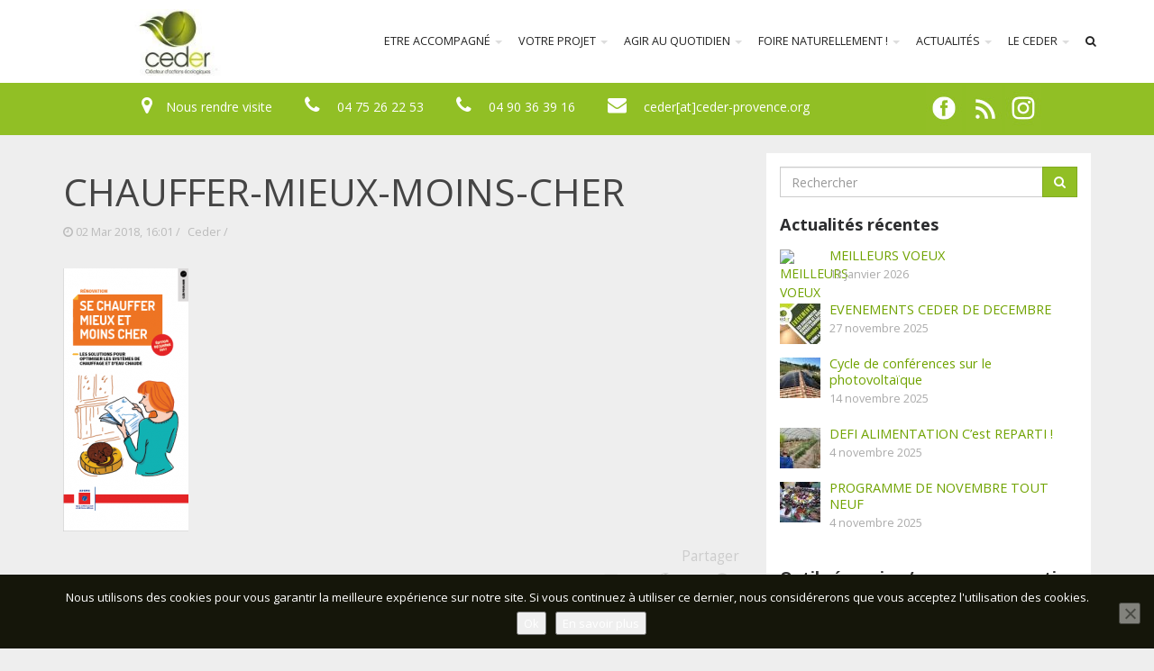

--- FILE ---
content_type: text/html; charset=UTF-8
request_url: https://www.ceder-provence.org/brrrr-vague-de-froid/chauffer-mieux-moins-cher/
body_size: 15627
content:
<!DOCTYPE html>
<html lang="fr-FR">
<head>
<meta charset="UTF-8">
<meta http-equiv="X-UA-Compatible" content="IE=edge">
<meta name="viewport" content="width=device-width, initial-scale=1">
<title>chauffer-mieux-moins-cher - CEDER</title>
<link rel="profile" href="http://gmpg.org/xfn/11">
<link rel="pingback" href="">
<meta name='robots' content='index, follow, max-image-preview:large, max-snippet:-1, max-video-preview:-1' />
<!-- This site is optimized with the Yoast SEO plugin v26.7 - https://yoast.com/wordpress/plugins/seo/ -->
<link rel="canonical" href="https://www.ceder-provence.org/brrrr-vague-de-froid/chauffer-mieux-moins-cher/" />
<meta property="og:locale" content="fr_FR" />
<meta property="og:type" content="article" />
<meta property="og:title" content="chauffer-mieux-moins-cher - CEDER" />
<meta property="og:url" content="https://www.ceder-provence.org/brrrr-vague-de-froid/chauffer-mieux-moins-cher/" />
<meta property="og:site_name" content="CEDER" />
<meta property="article:modified_time" content="2018-03-02T15:15:34+00:00" />
<meta property="og:image" content="https://www.ceder-provence.org/brrrr-vague-de-froid/chauffer-mieux-moins-cher" />
<meta property="og:image:width" content="139" />
<meta property="og:image:height" content="292" />
<meta property="og:image:type" content="image/png" />
<meta name="twitter:card" content="summary_large_image" />
<script type="application/ld+json" class="yoast-schema-graph">{"@context":"https://schema.org","@graph":[{"@type":"WebPage","@id":"https://www.ceder-provence.org/brrrr-vague-de-froid/chauffer-mieux-moins-cher/","url":"https://www.ceder-provence.org/brrrr-vague-de-froid/chauffer-mieux-moins-cher/","name":"chauffer-mieux-moins-cher - CEDER","isPartOf":{"@id":"https://www.ceder-provence.org/#website"},"primaryImageOfPage":{"@id":"https://www.ceder-provence.org/brrrr-vague-de-froid/chauffer-mieux-moins-cher/#primaryimage"},"image":{"@id":"https://www.ceder-provence.org/brrrr-vague-de-froid/chauffer-mieux-moins-cher/#primaryimage"},"thumbnailUrl":"https://www.ceder-provence.org/wp-content/uploads/2018/03/chauffer-mieux-moins-cher.png","datePublished":"2018-03-02T15:01:42+00:00","dateModified":"2018-03-02T15:15:34+00:00","breadcrumb":{"@id":"https://www.ceder-provence.org/brrrr-vague-de-froid/chauffer-mieux-moins-cher/#breadcrumb"},"inLanguage":"fr-FR","potentialAction":[{"@type":"ReadAction","target":["https://www.ceder-provence.org/brrrr-vague-de-froid/chauffer-mieux-moins-cher/"]}]},{"@type":"ImageObject","inLanguage":"fr-FR","@id":"https://www.ceder-provence.org/brrrr-vague-de-froid/chauffer-mieux-moins-cher/#primaryimage","url":"https://www.ceder-provence.org/wp-content/uploads/2018/03/chauffer-mieux-moins-cher.png","contentUrl":"https://www.ceder-provence.org/wp-content/uploads/2018/03/chauffer-mieux-moins-cher.png","width":139,"height":292},{"@type":"BreadcrumbList","@id":"https://www.ceder-provence.org/brrrr-vague-de-froid/chauffer-mieux-moins-cher/#breadcrumb","itemListElement":[{"@type":"ListItem","position":1,"name":"Accueil","item":"https://www.ceder-provence.org/"},{"@type":"ListItem","position":2,"name":"(Brrrr) Vague de froid !","item":"https://www.ceder-provence.org/brrrr-vague-de-froid/"},{"@type":"ListItem","position":3,"name":"chauffer-mieux-moins-cher"}]},{"@type":"WebSite","@id":"https://www.ceder-provence.org/#website","url":"https://www.ceder-provence.org/","name":"CEDER","description":"Créateur d&#039;actions écologiques","publisher":{"@id":"https://www.ceder-provence.org/#organization"},"potentialAction":[{"@type":"SearchAction","target":{"@type":"EntryPoint","urlTemplate":"https://www.ceder-provence.org/?s={search_term_string}"},"query-input":{"@type":"PropertyValueSpecification","valueRequired":true,"valueName":"search_term_string"}}],"inLanguage":"fr-FR"},{"@type":"Organization","@id":"https://www.ceder-provence.org/#organization","name":"CEDER","url":"https://www.ceder-provence.org/","logo":{"@type":"ImageObject","inLanguage":"fr-FR","@id":"https://www.ceder-provence.org/#/schema/logo/image/","url":"https://www.ceder-provence.org/wp-content/uploads/2021/09/cropped-cropped-logo_CEDER_long.jpg","contentUrl":"https://www.ceder-provence.org/wp-content/uploads/2021/09/cropped-cropped-logo_CEDER_long.jpg","width":293,"height":86,"caption":"CEDER"},"image":{"@id":"https://www.ceder-provence.org/#/schema/logo/image/"}}]}</script>
<!-- / Yoast SEO plugin. -->
<link rel='dns-prefetch' href='//www.ceder-provence.org' />
<link rel='dns-prefetch' href='//fonts.googleapis.com' />
<link rel="alternate" type="application/rss+xml" title="CEDER &raquo; Flux" href="https://www.ceder-provence.org/feed/" />
<link rel="alternate" type="application/rss+xml" title="CEDER &raquo; Flux des commentaires" href="https://www.ceder-provence.org/comments/feed/" />
<link rel="alternate" title="oEmbed (JSON)" type="application/json+oembed" href="https://www.ceder-provence.org/wp-json/oembed/1.0/embed?url=https%3A%2F%2Fwww.ceder-provence.org%2Fbrrrr-vague-de-froid%2Fchauffer-mieux-moins-cher%2F" />
<link rel="alternate" title="oEmbed (XML)" type="text/xml+oembed" href="https://www.ceder-provence.org/wp-json/oembed/1.0/embed?url=https%3A%2F%2Fwww.ceder-provence.org%2Fbrrrr-vague-de-froid%2Fchauffer-mieux-moins-cher%2F&#038;format=xml" />
<style id='wp-img-auto-sizes-contain-inline-css' type='text/css'>
img:is([sizes=auto i],[sizes^="auto," i]){contain-intrinsic-size:3000px 1500px}
/*# sourceURL=wp-img-auto-sizes-contain-inline-css */
</style>
<style id='wp-block-library-inline-css' type='text/css'>
:root{--wp-block-synced-color:#7a00df;--wp-block-synced-color--rgb:122,0,223;--wp-bound-block-color:var(--wp-block-synced-color);--wp-editor-canvas-background:#ddd;--wp-admin-theme-color:#007cba;--wp-admin-theme-color--rgb:0,124,186;--wp-admin-theme-color-darker-10:#006ba1;--wp-admin-theme-color-darker-10--rgb:0,107,160.5;--wp-admin-theme-color-darker-20:#005a87;--wp-admin-theme-color-darker-20--rgb:0,90,135;--wp-admin-border-width-focus:2px}@media (min-resolution:192dpi){:root{--wp-admin-border-width-focus:1.5px}}.wp-element-button{cursor:pointer}:root .has-very-light-gray-background-color{background-color:#eee}:root .has-very-dark-gray-background-color{background-color:#313131}:root .has-very-light-gray-color{color:#eee}:root .has-very-dark-gray-color{color:#313131}:root .has-vivid-green-cyan-to-vivid-cyan-blue-gradient-background{background:linear-gradient(135deg,#00d084,#0693e3)}:root .has-purple-crush-gradient-background{background:linear-gradient(135deg,#34e2e4,#4721fb 50%,#ab1dfe)}:root .has-hazy-dawn-gradient-background{background:linear-gradient(135deg,#faaca8,#dad0ec)}:root .has-subdued-olive-gradient-background{background:linear-gradient(135deg,#fafae1,#67a671)}:root .has-atomic-cream-gradient-background{background:linear-gradient(135deg,#fdd79a,#004a59)}:root .has-nightshade-gradient-background{background:linear-gradient(135deg,#330968,#31cdcf)}:root .has-midnight-gradient-background{background:linear-gradient(135deg,#020381,#2874fc)}:root{--wp--preset--font-size--normal:16px;--wp--preset--font-size--huge:42px}.has-regular-font-size{font-size:1em}.has-larger-font-size{font-size:2.625em}.has-normal-font-size{font-size:var(--wp--preset--font-size--normal)}.has-huge-font-size{font-size:var(--wp--preset--font-size--huge)}.has-text-align-center{text-align:center}.has-text-align-left{text-align:left}.has-text-align-right{text-align:right}.has-fit-text{white-space:nowrap!important}#end-resizable-editor-section{display:none}.aligncenter{clear:both}.items-justified-left{justify-content:flex-start}.items-justified-center{justify-content:center}.items-justified-right{justify-content:flex-end}.items-justified-space-between{justify-content:space-between}.screen-reader-text{border:0;clip-path:inset(50%);height:1px;margin:-1px;overflow:hidden;padding:0;position:absolute;width:1px;word-wrap:normal!important}.screen-reader-text:focus{background-color:#ddd;clip-path:none;color:#444;display:block;font-size:1em;height:auto;left:5px;line-height:normal;padding:15px 23px 14px;text-decoration:none;top:5px;width:auto;z-index:100000}html :where(.has-border-color){border-style:solid}html :where([style*=border-top-color]){border-top-style:solid}html :where([style*=border-right-color]){border-right-style:solid}html :where([style*=border-bottom-color]){border-bottom-style:solid}html :where([style*=border-left-color]){border-left-style:solid}html :where([style*=border-width]){border-style:solid}html :where([style*=border-top-width]){border-top-style:solid}html :where([style*=border-right-width]){border-right-style:solid}html :where([style*=border-bottom-width]){border-bottom-style:solid}html :where([style*=border-left-width]){border-left-style:solid}html :where(img[class*=wp-image-]){height:auto;max-width:100%}:where(figure){margin:0 0 1em}html :where(.is-position-sticky){--wp-admin--admin-bar--position-offset:var(--wp-admin--admin-bar--height,0px)}@media screen and (max-width:600px){html :where(.is-position-sticky){--wp-admin--admin-bar--position-offset:0px}}
/*# sourceURL=wp-block-library-inline-css */
</style><style id='global-styles-inline-css' type='text/css'>
:root{--wp--preset--aspect-ratio--square: 1;--wp--preset--aspect-ratio--4-3: 4/3;--wp--preset--aspect-ratio--3-4: 3/4;--wp--preset--aspect-ratio--3-2: 3/2;--wp--preset--aspect-ratio--2-3: 2/3;--wp--preset--aspect-ratio--16-9: 16/9;--wp--preset--aspect-ratio--9-16: 9/16;--wp--preset--color--black: #000000;--wp--preset--color--cyan-bluish-gray: #abb8c3;--wp--preset--color--white: #ffffff;--wp--preset--color--pale-pink: #f78da7;--wp--preset--color--vivid-red: #cf2e2e;--wp--preset--color--luminous-vivid-orange: #ff6900;--wp--preset--color--luminous-vivid-amber: #fcb900;--wp--preset--color--light-green-cyan: #7bdcb5;--wp--preset--color--vivid-green-cyan: #00d084;--wp--preset--color--pale-cyan-blue: #8ed1fc;--wp--preset--color--vivid-cyan-blue: #0693e3;--wp--preset--color--vivid-purple: #9b51e0;--wp--preset--gradient--vivid-cyan-blue-to-vivid-purple: linear-gradient(135deg,rgb(6,147,227) 0%,rgb(155,81,224) 100%);--wp--preset--gradient--light-green-cyan-to-vivid-green-cyan: linear-gradient(135deg,rgb(122,220,180) 0%,rgb(0,208,130) 100%);--wp--preset--gradient--luminous-vivid-amber-to-luminous-vivid-orange: linear-gradient(135deg,rgb(252,185,0) 0%,rgb(255,105,0) 100%);--wp--preset--gradient--luminous-vivid-orange-to-vivid-red: linear-gradient(135deg,rgb(255,105,0) 0%,rgb(207,46,46) 100%);--wp--preset--gradient--very-light-gray-to-cyan-bluish-gray: linear-gradient(135deg,rgb(238,238,238) 0%,rgb(169,184,195) 100%);--wp--preset--gradient--cool-to-warm-spectrum: linear-gradient(135deg,rgb(74,234,220) 0%,rgb(151,120,209) 20%,rgb(207,42,186) 40%,rgb(238,44,130) 60%,rgb(251,105,98) 80%,rgb(254,248,76) 100%);--wp--preset--gradient--blush-light-purple: linear-gradient(135deg,rgb(255,206,236) 0%,rgb(152,150,240) 100%);--wp--preset--gradient--blush-bordeaux: linear-gradient(135deg,rgb(254,205,165) 0%,rgb(254,45,45) 50%,rgb(107,0,62) 100%);--wp--preset--gradient--luminous-dusk: linear-gradient(135deg,rgb(255,203,112) 0%,rgb(199,81,192) 50%,rgb(65,88,208) 100%);--wp--preset--gradient--pale-ocean: linear-gradient(135deg,rgb(255,245,203) 0%,rgb(182,227,212) 50%,rgb(51,167,181) 100%);--wp--preset--gradient--electric-grass: linear-gradient(135deg,rgb(202,248,128) 0%,rgb(113,206,126) 100%);--wp--preset--gradient--midnight: linear-gradient(135deg,rgb(2,3,129) 0%,rgb(40,116,252) 100%);--wp--preset--font-size--small: 13px;--wp--preset--font-size--medium: 20px;--wp--preset--font-size--large: 36px;--wp--preset--font-size--x-large: 42px;--wp--preset--spacing--20: 0.44rem;--wp--preset--spacing--30: 0.67rem;--wp--preset--spacing--40: 1rem;--wp--preset--spacing--50: 1.5rem;--wp--preset--spacing--60: 2.25rem;--wp--preset--spacing--70: 3.38rem;--wp--preset--spacing--80: 5.06rem;--wp--preset--shadow--natural: 6px 6px 9px rgba(0, 0, 0, 0.2);--wp--preset--shadow--deep: 12px 12px 50px rgba(0, 0, 0, 0.4);--wp--preset--shadow--sharp: 6px 6px 0px rgba(0, 0, 0, 0.2);--wp--preset--shadow--outlined: 6px 6px 0px -3px rgb(255, 255, 255), 6px 6px rgb(0, 0, 0);--wp--preset--shadow--crisp: 6px 6px 0px rgb(0, 0, 0);}:where(.is-layout-flex){gap: 0.5em;}:where(.is-layout-grid){gap: 0.5em;}body .is-layout-flex{display: flex;}.is-layout-flex{flex-wrap: wrap;align-items: center;}.is-layout-flex > :is(*, div){margin: 0;}body .is-layout-grid{display: grid;}.is-layout-grid > :is(*, div){margin: 0;}:where(.wp-block-columns.is-layout-flex){gap: 2em;}:where(.wp-block-columns.is-layout-grid){gap: 2em;}:where(.wp-block-post-template.is-layout-flex){gap: 1.25em;}:where(.wp-block-post-template.is-layout-grid){gap: 1.25em;}.has-black-color{color: var(--wp--preset--color--black) !important;}.has-cyan-bluish-gray-color{color: var(--wp--preset--color--cyan-bluish-gray) !important;}.has-white-color{color: var(--wp--preset--color--white) !important;}.has-pale-pink-color{color: var(--wp--preset--color--pale-pink) !important;}.has-vivid-red-color{color: var(--wp--preset--color--vivid-red) !important;}.has-luminous-vivid-orange-color{color: var(--wp--preset--color--luminous-vivid-orange) !important;}.has-luminous-vivid-amber-color{color: var(--wp--preset--color--luminous-vivid-amber) !important;}.has-light-green-cyan-color{color: var(--wp--preset--color--light-green-cyan) !important;}.has-vivid-green-cyan-color{color: var(--wp--preset--color--vivid-green-cyan) !important;}.has-pale-cyan-blue-color{color: var(--wp--preset--color--pale-cyan-blue) !important;}.has-vivid-cyan-blue-color{color: var(--wp--preset--color--vivid-cyan-blue) !important;}.has-vivid-purple-color{color: var(--wp--preset--color--vivid-purple) !important;}.has-black-background-color{background-color: var(--wp--preset--color--black) !important;}.has-cyan-bluish-gray-background-color{background-color: var(--wp--preset--color--cyan-bluish-gray) !important;}.has-white-background-color{background-color: var(--wp--preset--color--white) !important;}.has-pale-pink-background-color{background-color: var(--wp--preset--color--pale-pink) !important;}.has-vivid-red-background-color{background-color: var(--wp--preset--color--vivid-red) !important;}.has-luminous-vivid-orange-background-color{background-color: var(--wp--preset--color--luminous-vivid-orange) !important;}.has-luminous-vivid-amber-background-color{background-color: var(--wp--preset--color--luminous-vivid-amber) !important;}.has-light-green-cyan-background-color{background-color: var(--wp--preset--color--light-green-cyan) !important;}.has-vivid-green-cyan-background-color{background-color: var(--wp--preset--color--vivid-green-cyan) !important;}.has-pale-cyan-blue-background-color{background-color: var(--wp--preset--color--pale-cyan-blue) !important;}.has-vivid-cyan-blue-background-color{background-color: var(--wp--preset--color--vivid-cyan-blue) !important;}.has-vivid-purple-background-color{background-color: var(--wp--preset--color--vivid-purple) !important;}.has-black-border-color{border-color: var(--wp--preset--color--black) !important;}.has-cyan-bluish-gray-border-color{border-color: var(--wp--preset--color--cyan-bluish-gray) !important;}.has-white-border-color{border-color: var(--wp--preset--color--white) !important;}.has-pale-pink-border-color{border-color: var(--wp--preset--color--pale-pink) !important;}.has-vivid-red-border-color{border-color: var(--wp--preset--color--vivid-red) !important;}.has-luminous-vivid-orange-border-color{border-color: var(--wp--preset--color--luminous-vivid-orange) !important;}.has-luminous-vivid-amber-border-color{border-color: var(--wp--preset--color--luminous-vivid-amber) !important;}.has-light-green-cyan-border-color{border-color: var(--wp--preset--color--light-green-cyan) !important;}.has-vivid-green-cyan-border-color{border-color: var(--wp--preset--color--vivid-green-cyan) !important;}.has-pale-cyan-blue-border-color{border-color: var(--wp--preset--color--pale-cyan-blue) !important;}.has-vivid-cyan-blue-border-color{border-color: var(--wp--preset--color--vivid-cyan-blue) !important;}.has-vivid-purple-border-color{border-color: var(--wp--preset--color--vivid-purple) !important;}.has-vivid-cyan-blue-to-vivid-purple-gradient-background{background: var(--wp--preset--gradient--vivid-cyan-blue-to-vivid-purple) !important;}.has-light-green-cyan-to-vivid-green-cyan-gradient-background{background: var(--wp--preset--gradient--light-green-cyan-to-vivid-green-cyan) !important;}.has-luminous-vivid-amber-to-luminous-vivid-orange-gradient-background{background: var(--wp--preset--gradient--luminous-vivid-amber-to-luminous-vivid-orange) !important;}.has-luminous-vivid-orange-to-vivid-red-gradient-background{background: var(--wp--preset--gradient--luminous-vivid-orange-to-vivid-red) !important;}.has-very-light-gray-to-cyan-bluish-gray-gradient-background{background: var(--wp--preset--gradient--very-light-gray-to-cyan-bluish-gray) !important;}.has-cool-to-warm-spectrum-gradient-background{background: var(--wp--preset--gradient--cool-to-warm-spectrum) !important;}.has-blush-light-purple-gradient-background{background: var(--wp--preset--gradient--blush-light-purple) !important;}.has-blush-bordeaux-gradient-background{background: var(--wp--preset--gradient--blush-bordeaux) !important;}.has-luminous-dusk-gradient-background{background: var(--wp--preset--gradient--luminous-dusk) !important;}.has-pale-ocean-gradient-background{background: var(--wp--preset--gradient--pale-ocean) !important;}.has-electric-grass-gradient-background{background: var(--wp--preset--gradient--electric-grass) !important;}.has-midnight-gradient-background{background: var(--wp--preset--gradient--midnight) !important;}.has-small-font-size{font-size: var(--wp--preset--font-size--small) !important;}.has-medium-font-size{font-size: var(--wp--preset--font-size--medium) !important;}.has-large-font-size{font-size: var(--wp--preset--font-size--large) !important;}.has-x-large-font-size{font-size: var(--wp--preset--font-size--x-large) !important;}
/*# sourceURL=global-styles-inline-css */
</style>
<style id='classic-theme-styles-inline-css' type='text/css'>
/*! This file is auto-generated */
.wp-block-button__link{color:#fff;background-color:#32373c;border-radius:9999px;box-shadow:none;text-decoration:none;padding:calc(.667em + 2px) calc(1.333em + 2px);font-size:1.125em}.wp-block-file__button{background:#32373c;color:#fff;text-decoration:none}
/*# sourceURL=/wp-includes/css/classic-themes.min.css */
</style>
<!-- <link rel='stylesheet' id='bb-tcs-editor-style-shared-css' href='https://www.ceder-provence.org/wp-content/themes/webmas-three/editor-style-shared.css' type='text/css' media='all' /> -->
<!-- <link rel='stylesheet' id='ub-extension-style-css-css' href='https://www.ceder-provence.org/wp-content/plugins/ultimate-blocks/src/extensions/style.css?ver=6.9' type='text/css' media='all' /> -->
<!-- <link rel='stylesheet' id='cookie-notice-front-css' href='https://www.ceder-provence.org/wp-content/plugins/cookie-notice/css/front.min.css?ver=2.5.11' type='text/css' media='all' /> -->
<!-- <link rel='stylesheet' id='responsive-lightbox-nivo-css' href='https://www.ceder-provence.org/wp-content/plugins/responsive-lightbox/assets/nivo/nivo-lightbox.min.css?ver=1.3.1' type='text/css' media='all' /> -->
<!-- <link rel='stylesheet' id='responsive-lightbox-nivo-default-css' href='https://www.ceder-provence.org/wp-content/plugins/responsive-lightbox/assets/nivo/themes/default/default.css?ver=1.3.1' type='text/css' media='all' /> -->
<!-- <link rel='stylesheet' id='wp_mailjet_form_builder_widget-widget-front-styles-css' href='https://www.ceder-provence.org/wp-content/plugins/mailjet-for-wordpress/src/widgetformbuilder/css/front-widget.css?ver=6.1.6' type='text/css' media='all' /> -->
<!-- <link rel='stylesheet' id='bootstrap-styles-css' href='https://www.ceder-provence.org/wp-content/themes/webmas-three/css/bootstrap.css' type='text/css' media='all' /> -->
<!-- <link rel='stylesheet' id='theme-styles-css' href='https://www.ceder-provence.org/wp-content/themes/webmas-three/style.css' type='text/css' media='all' /> -->
<!-- <link rel='stylesheet' id='font-awesome-css' href='https://www.ceder-provence.org/wp-content/themes/webmas-three/css/font-awesome.min.css' type='text/css' media='all' /> -->
<!-- <link rel='stylesheet' id='animate-css-css' href='https://www.ceder-provence.org/wp-content/themes/webmas-three/css/animate.css' type='text/css' media='all' /> -->
<link rel="stylesheet" type="text/css" href="//www.ceder-provence.org/wp-content/cache/wpfc-minified/kp5lwxjm/fctnk.css" media="all"/>
<link rel='stylesheet' id='font-theme-css' href='//fonts.googleapis.com/css?family=Open+Sans:400,700' type='text/css' media='all' />
<script src='//www.ceder-provence.org/wp-content/cache/wpfc-minified/feieh0ia/3wu43.js' type="text/javascript"></script>
<!-- <script type="text/javascript" src="https://www.ceder-provence.org/wp-content/themes/webmas-three/js/jquery-1.11.3.min.js" id="jquery-js"></script> -->
<!-- <script type="text/javascript" src="https://www.ceder-provence.org/wp-content/plugins/responsive-lightbox/assets/dompurify/purify.min.js?ver=3.3.1" id="dompurify-js"></script> -->
<script type="text/javascript" id="responsive-lightbox-sanitizer-js-before">
/* <![CDATA[ */
window.RLG = window.RLG || {}; window.RLG.sanitizeAllowedHosts = ["youtube.com","www.youtube.com","youtu.be","vimeo.com","player.vimeo.com"];
//# sourceURL=responsive-lightbox-sanitizer-js-before
/* ]]> */
</script>
<script src='//www.ceder-provence.org/wp-content/cache/wpfc-minified/mc2o7l3w/3wu43.js' type="text/javascript"></script>
<!-- <script type="text/javascript" src="https://www.ceder-provence.org/wp-content/plugins/responsive-lightbox/js/sanitizer.js?ver=2.6.1" id="responsive-lightbox-sanitizer-js"></script> -->
<!-- <script type="text/javascript" src="https://www.ceder-provence.org/wp-content/plugins/responsive-lightbox/assets/nivo/nivo-lightbox.min.js?ver=1.3.1" id="responsive-lightbox-nivo-js"></script> -->
<!-- <script type="text/javascript" src="https://www.ceder-provence.org/wp-includes/js/underscore.min.js?ver=1.13.7" id="underscore-js"></script> -->
<!-- <script type="text/javascript" src="https://www.ceder-provence.org/wp-content/plugins/responsive-lightbox/assets/infinitescroll/infinite-scroll.pkgd.min.js?ver=4.0.1" id="responsive-lightbox-infinite-scroll-js"></script> -->
<script type="text/javascript" id="responsive-lightbox-js-before">
/* <![CDATA[ */
var rlArgs = {"script":"nivo","selector":"lightbox","customEvents":"","activeGalleries":true,"effect":"fade","clickOverlayToClose":true,"keyboardNav":true,"errorMessage":"The requested content cannot be loaded. Please try again later.","woocommerce_gallery":false,"ajaxurl":"https:\/\/www.ceder-provence.org\/wp-admin\/admin-ajax.php","nonce":"382c961740","preview":false,"postId":793,"scriptExtension":false};
//# sourceURL=responsive-lightbox-js-before
/* ]]> */
</script>
<script src='//www.ceder-provence.org/wp-content/cache/wpfc-minified/1nzpie4o/fjv0m.js' type="text/javascript"></script>
<!-- <script type="text/javascript" src="https://www.ceder-provence.org/wp-content/plugins/responsive-lightbox/js/front.js?ver=2.6.1" id="responsive-lightbox-js"></script> -->
<link rel="https://api.w.org/" href="https://www.ceder-provence.org/wp-json/" /><link rel="alternate" title="JSON" type="application/json" href="https://www.ceder-provence.org/wp-json/wp/v2/media/793" /><link rel="EditURI" type="application/rsd+xml" title="RSD" href="https://www.ceder-provence.org/xmlrpc.php?rsd" />
<link rel='shortlink' href='https://www.ceder-provence.org/?p=793' />
<!-- GA Google Analytics @ https://m0n.co/ga -->
<script async src="https://www.googletagmanager.com/gtag/js?id=G-VM4MJFTXVP"></script>
<script>
window.dataLayer = window.dataLayer || [];
function gtag(){dataLayer.push(arguments);}
gtag('js', new Date());
gtag('config', 'G-VM4MJFTXVP');
</script>
<style type="text/css">.blue-message {
background: none repeat scroll 0 0 #3399ff;
color: #ffffff;
text-shadow: none;
font-size: 16px;
line-height: 24px;
padding: 10px;
}.green-message {
background: none repeat scroll 0 0 #8cc14c;
color: #ffffff;
text-shadow: none;
font-size: 16px;
line-height: 24px;
padding: 10px;
}.orange-message {
background: none repeat scroll 0 0 #faa732;
color: #ffffff;
text-shadow: none;
font-size: 16px;
line-height: 24px;
padding: 10px;
}.red-message {
background: none repeat scroll 0 0 #da4d31;
color: #ffffff;
text-shadow: none;
font-size: 16px;
line-height: 24px;
padding: 10px;
}.grey-message {
background: none repeat scroll 0 0 #53555c;
color: #ffffff;
text-shadow: none;
font-size: 16px;
line-height: 24px;
padding: 10px;
}.left-block {
background: none repeat scroll 0 0px, radial-gradient(ellipse at center center, #ffffff 0%, #f2f2f2 100%) repeat scroll 0 0 rgba(0, 0, 0, 0);
color: #8b8e97;
padding: 10px;
margin: 10px;
float: left;
}.right-block {
background: none repeat scroll 0 0px, radial-gradient(ellipse at center center, #ffffff 0%, #f2f2f2 100%) repeat scroll 0 0 rgba(0, 0, 0, 0);
color: #8b8e97;
padding: 10px;
margin: 10px;
float: right;
}.blockquotes {
background: none;
border-left: 5px solid #f1f1f1;
color: #8B8E97;
font-size: 16px;
font-style: italic;
line-height: 22px;
padding-left: 15px;
padding: 10px;
width: 60%;
float: left;
}</style><link rel="icon" href="https://www.ceder-provence.org/wp-content/uploads/2016/02/cropped-logo-45x45.jpg" sizes="32x32" />
<link rel="icon" href="https://www.ceder-provence.org/wp-content/uploads/2016/02/cropped-logo-300x300.jpg" sizes="192x192" />
<link rel="apple-touch-icon" href="https://www.ceder-provence.org/wp-content/uploads/2016/02/cropped-logo-300x300.jpg" />
<meta name="msapplication-TileImage" content="https://www.ceder-provence.org/wp-content/uploads/2016/02/cropped-logo-300x300.jpg" />
<style type="text/css" id="wp-custom-css">
body {
line-height: 1.5em;
}
body iframe .mj-embedded-content
{
box-shadow: rgba(0, 0, 0, 0.35) 0px 0px 0px;
}
@media screen and (min-width: 900px) {
body .ich-prefix .col-1-3{
width: 30%;
}
}
.row {
margin-bottom: 15px;
}
body .advgb-accordion-header h4.advgb-accordion-header-title, body .advgb-accordion-header h4
{
font-size:1em;
color:#70a300!important;
padding-top:7px;
padding-bottom:7px;
}
body .ui-accordion-content p
{
font-size:13px;
line-height:1.45em;
}
body #gallery-1 img {
border: none;
}
body footer #gallery-1 .gallery-item {
float: left;
margin-top: 10px;
text-align: center;
width: inherit;
margin: 10px;
}
body .nf-form-content label {
font-size: inherit;
line-height: 20px;
}
body .nf-form-fields-required
{
color:red;
}		</style>
<!-- HTML5 shim and Respond.js IE8 support of HTML5 elements and media queries -->
<!--[if lt IE 9]>
<script src="/js/html5shiv.min.js"></script>
<script src="/js/respond.min.js"></script>
<style>
#leitmotiv {background: #474f5e; }
*{font-size:1em;}
</style>
<![endif]-->
<!-- <link rel='stylesheet' id='su-shortcodes-css' href='https://www.ceder-provence.org/wp-content/plugins/shortcodes-ultimate/includes/css/shortcodes.css?ver=7.4.8' type='text/css' media='all' /> -->
<link rel="stylesheet" type="text/css" href="//www.ceder-provence.org/wp-content/cache/wpfc-minified/lkzjfzb7/fjv0m.css" media="all"/>
</head>
<body class="attachment wp-singular attachment-template-default single single-attachment postid-793 attachmentid-793 attachment-png wp-custom-logo wp-theme-webmas-three cookies-not-set">
<div class="container-fluid">
<div class="nav-wrapper">
<nav id="main-navbar" class="navbar navbar-default navbar-fixed-top">
<div class="container">
<div class="navbar-header">
<button type="button" class="navbar-toggle collapsed" data-toggle="collapse" data-target="#navbar" aria-expanded="false" aria-controls="navbar">
<span class="sr-only">Basculer navigation</span>
<span class="icon-bar"></span>
<span class="icon-bar"></span>
<span class="icon-bar"></span>
</button>
<a class="visible-xs navbar-brand" href="/"><img style="max-width:104px; margin-top: 0px;" src="https://www.ceder-provence.org/wp-content/themes/webmas-three/img/logo.jpg"></a>
</div>
<div id="navbar" class="navbar-collapse collapse">
<a class="navbar-brand hidden-xs fadeInDown animated" rel="home" href="/" title="Page d'accueil">
<a href="https://www.ceder-provence.org/" class="custom-logo-link" rel="home"><img width="293" height="86" src="https://www.ceder-provence.org/wp-content/uploads/2021/09/cropped-cropped-logo_CEDER_long.jpg" class="custom-logo" alt="CEDER" decoding="async" srcset="https://www.ceder-provence.org/wp-content/uploads/2021/09/cropped-cropped-logo_CEDER_long.jpg 293w, https://www.ceder-provence.org/wp-content/uploads/2021/09/cropped-cropped-logo_CEDER_long-150x44.jpg 150w" sizes="(max-width: 293px) 100vw, 293px" /></a>			</a>
<!-- <form role="search" method="get" class="navbar-form navbar-right hidden-sm" id="search-form" action="">
<div class="form-group">
<input type="search" placeholder="" class="form-control" name="s" id="nav-search" value="">
</div>
</form>-->
<!-- Collect the nav links for toggling -->
<ul id="menu-menu-principal" class="nav navbar-nav navbar-right"><li id="menu-item-183" class="menu-item menu-item-type-custom menu-item-object-custom menu-item-has-children menu-item-183 dropdown"><a title="Etre accompagné" href="#" data-toggle="dropdown" class="dropdown-toggle">Etre accompagné <span class="caret"></span></a>
<ul role="menu" class=" dropdown-menu">
<li id="menu-item-185" class="menu-item menu-item-type-post_type menu-item-object-page menu-item-185"><a title="Je suis un particulier" href="https://www.ceder-provence.org/accompagnement-renovation-construction/je-suis-un-particulier/">Je suis un particulier</a></li>
<li id="menu-item-184" class="menu-item menu-item-type-post_type menu-item-object-page menu-item-184"><a title="Je ne suis pas un particulier" href="https://www.ceder-provence.org/accompagnement-renovation-construction/je-ne-suis-pas-un-particulier/">Je ne suis pas un particulier</a></li>
<li id="menu-item-520" class="menu-item menu-item-type-post_type menu-item-object-page menu-item-520"><a title="Je suis enseignant" href="https://www.ceder-provence.org/accompagnement-renovation-construction/je-suis-enseignant/">Je suis enseignant</a></li>
<li id="menu-item-522" class="menu-item menu-item-type-post_type menu-item-object-page menu-item-522"><a title="Je suis travailleur social" href="https://www.ceder-provence.org/accompagnement-renovation-construction/suis-travailleur-social/">Je suis travailleur social</a></li>
<li id="menu-item-1874" class="menu-item menu-item-type-post_type menu-item-object-page menu-item-1874"><a title="Je suis un professionnel" href="https://www.ceder-provence.org/accompagnement-renovation-construction/je-suis-un-professionnel/">Je suis un professionnel</a></li>
</ul>
</li>
<li id="menu-item-90" class="menu-item menu-item-type-custom menu-item-object-custom menu-item-has-children menu-item-90 dropdown"><a title="Votre projet" href="#" data-toggle="dropdown" class="dropdown-toggle">Votre projet <span class="caret"></span></a>
<ul role="menu" class=" dropdown-menu">
<li id="menu-item-93" class="menu-item menu-item-type-post_type menu-item-object-page menu-item-93"><a title="Je réfléchis, je me renseigne" href="https://www.ceder-provence.org/votre-projet/renseignements/">Je réfléchis, je me renseigne</a></li>
<li id="menu-item-92" class="menu-item menu-item-type-post_type menu-item-object-page menu-item-92"><a title="Je suis dans les travaux" href="https://www.ceder-provence.org/votre-projet/je-suis-dans-les-travaux/">Je suis dans les travaux</a></li>
<li id="menu-item-91" class="menu-item menu-item-type-post_type menu-item-object-page menu-item-91"><a title="J&rsquo;ai fini mes travaux" href="https://www.ceder-provence.org/votre-projet/habiter/">J&rsquo;ai fini mes travaux</a></li>
<li id="menu-item-1999" class="menu-item menu-item-type-post_type menu-item-object-page menu-item-1999"><a title="Foire aux questions" href="https://www.ceder-provence.org/foire-aux-questions/">Foire aux questions</a></li>
</ul>
</li>
<li id="menu-item-186" class="menu-item menu-item-type-custom menu-item-object-custom menu-item-has-children menu-item-186 dropdown"><a title="Agir au quotidien" href="#" data-toggle="dropdown" class="dropdown-toggle">Agir au quotidien <span class="caret"></span></a>
<ul role="menu" class=" dropdown-menu">
<li id="menu-item-196" class="menu-item menu-item-type-post_type menu-item-object-page menu-item-196"><a title="Je change de comportement" href="https://www.ceder-provence.org/agir-au-quotidien/change-de-comportement/">Je change de comportement</a></li>
<li id="menu-item-187" class="menu-item menu-item-type-post_type menu-item-object-page menu-item-187"><a title="Je relève le défi énergie" href="https://www.ceder-provence.org/?page_id=175">Je relève le défi énergie</a></li>
<li id="menu-item-677" class="menu-item menu-item-type-post_type menu-item-object-page menu-item-677"><a title="Je participe à un fonds citoyen" href="https://www.ceder-provence.org/agir-au-quotidien/participe-a-fonds-citoyen/">Je participe à un fonds citoyen</a></li>
</ul>
</li>
<li id="menu-item-189" class="menu-item menu-item-type-custom menu-item-object-custom menu-item-has-children menu-item-189 dropdown"><a title="Foire Naturellement !" href="#" data-toggle="dropdown" class="dropdown-toggle">Foire Naturellement ! <span class="caret"></span></a>
<ul role="menu" class=" dropdown-menu">
<li id="menu-item-191" class="menu-item menu-item-type-post_type menu-item-object-page menu-item-191"><a title="Je découvre la foire éco biologique Naturellement !" href="https://www.ceder-provence.org/foire-naturellement/je-decouvre-la-foire/">Je découvre la foire éco biologique Naturellement !</a></li>
<li id="menu-item-190" class="menu-item menu-item-type-post_type menu-item-object-page menu-item-190"><a title="Je suis exposant" href="https://www.ceder-provence.org/foire-naturellement/exposant/">Je suis exposant</a></li>
</ul>
</li>
<li id="menu-item-167" class="menu-item menu-item-type-custom menu-item-object-custom menu-item-has-children menu-item-167 dropdown"><a title="Actualités" href="#" data-toggle="dropdown" class="dropdown-toggle">Actualités <span class="caret"></span></a>
<ul role="menu" class=" dropdown-menu">
<li id="menu-item-168" class="menu-item menu-item-type-taxonomy menu-item-object-category menu-item-168"><a title="Toutes les actualités du CEDER" href="https://www.ceder-provence.org/category/actualites/">Toutes les actualités du CEDER</a></li>
<li id="menu-item-169" class="menu-item menu-item-type-taxonomy menu-item-object-category menu-item-169"><a title="Courrier du CEDER" href="https://www.ceder-provence.org/category/courrier-du-ceder/">Courrier du CEDER</a></li>
<li id="menu-item-1141" class="menu-item menu-item-type-post_type menu-item-object-page menu-item-1141"><a title="Newsletter" href="https://www.ceder-provence.org/newsletter/">Newsletter</a></li>
</ul>
</li>
<li id="menu-item-38" class="menu-item menu-item-type-post_type menu-item-object-page menu-item-has-children menu-item-38 dropdown"><a title="Le CEDER" href="#" data-toggle="dropdown" class="dropdown-toggle">Le CEDER <span class="caret"></span></a>
<ul role="menu" class=" dropdown-menu">
<li id="menu-item-195" class="menu-item menu-item-type-post_type menu-item-object-page menu-item-195"><a title="NOUS CONNAITRE…" href="https://www.ceder-provence.org/le-ceder-espace-conseil-energie/connaitre-le-ceder/">NOUS CONNAITRE…</a></li>
<li id="menu-item-194" class="menu-item menu-item-type-post_type menu-item-object-page menu-item-194"><a title="J&rsquo;adhère au CEDER !" href="https://www.ceder-provence.org/le-ceder-espace-conseil-energie/jadhere-au-ceder/">J&rsquo;adhère au CEDER !</a></li>
<li id="menu-item-193" class="menu-item menu-item-type-post_type menu-item-object-page menu-item-193"><a title="Centre de ressources" href="https://www.ceder-provence.org/le-ceder-espace-conseil-energie/documentation/">Centre de ressources</a></li>
<li id="menu-item-192" class="menu-item menu-item-type-post_type menu-item-object-page menu-item-192"><a title="Formation" href="https://www.ceder-provence.org/le-ceder-espace-conseil-energie/formation/">Formation</a></li>
<li id="menu-item-1126" class="menu-item menu-item-type-post_type menu-item-object-page menu-item-1126"><a title="CONTACTS" href="https://www.ceder-provence.org/le-ceder-espace-conseil-energie/contacts/">CONTACTS</a></li>
</ul>
</li>
<li id="menu-item-384" class="menu-item menu-item-type-post_type menu-item-object-page menu-item-384"><a title="&lt;i class=&quot;fa fa-search&quot;&gt;&lt;/i&gt;" href="https://www.ceder-provence.org/rechercher-dans-le-site/"><i class="fa fa-search"></i></a></li>
</ul>
</div><!--/.nav-collapse -->
</div><!--/.container -->
</nav><!-- / nav -->
</div>
</div>
<div class="container-fluid">
<nav class="tinynav">
<div class="textwidget"><div class="su-posts su-posts-single-post">
<div id="su-post-987" class="su-post">						
<div class="su-post-content">
<div class="col-sm-10"><i class="fa fa-map-marker" style="font-size: 1.5em;"> </i><a class="retop" href="https://goo.gl/maps/GpkxUUm3c5B2" target="_blank" rel="noopener" data-html="true" data-toggle="tooltip" data-placement="bottom">Nous rendre visite</a> <i class="fa fa-phone" style="font-size: 1.5em;"> </i> <a class="retop" title="" href="tel:+33475262253" target="_blank" rel="noopener" data-html="true" data-toggle="tooltip" data-placement="bottom">04 75 26 22 53</a> <i class="fa fa-phone" style="font-size: 1.5em;"> </i> <a class="retop" title="" href="tel:+33490363916" target="_blank" rel="noopener" data-html="true" data-toggle="tooltip" data-placement="bottom">04 90 36 39 16</a> <i class="fa fa-envelope" style="font-size: 1.5em;"> </i> <a class="retop coord_right" title="" href="https://www.ceder-provence.org/contacts" data-toggle="tooltip" data-placement="bottom">ceder[at]ceder-provence.org</a> <a href="https://www.facebook.com/CederProvence" target="_blank" rel="noopener"><img decoding="async" class="alignnone size-full wp-image-998" src="https://www.ceder-provence.org/wp-content/uploads/2018/07/facebook.jpg" alt="" width="40" height="56" /></a> <a href="https://www.ceder-provence.org/feed/" target="_blank" rel="noopener"><img decoding="async" class="alignnone size-full wp-image-997" src="https://www.ceder-provence.org/wp-content/uploads/2018/07/rss.jpg" alt="" width="40" height="56" /></a> <a href="https://www.instagram.com/cederprovence/" target="_blank" rel="noopener"><img decoding="async" class="alignnone size-full wp-image-999" src="https://www.ceder-provence.org/wp-content/uploads/2018/07/instagram.jpg" alt="" width="40" height="56" /></a></div>
</div>
</div>
</div></div>	</nav>
</div>
<div class="container">
<div class="row" style="padding-top:20px;">
<div class="col-md-8">
<div id="post-793" class="post-793 attachment type-attachment status-inherit hentry">
<h1 class="entry-title" style="margin-bottom:0px;">chauffer-mieux-moins-cher</h1>
<div class="post_header_single" style="margin-bottom:20px;">
<div class="row">
<div class="col-md-8">
<div class="post-meta">
<ul>
<li class="post-date-blog" style="margin-right:5px;"><i class="fa fa-clock-o"></i> 02 Mar 2018, 16:01 / </li>
<li class="post-author" style="margin-right:5px;"><a href="/author/Ceder">Ceder</a> / </li>
<li class="post-category"></li>
</ul>
</div>
</div>
<div class="col-md-4">
<div class="post-comments-single pull-right">
<!--<i class="fa fa-comment"></i> <a href="https://www.ceder-provence.org/brrrr-vague-de-froid/chauffer-mieux-moins-cher/#respond">Aucun commentaire</a>-->
</div>
</div>
</div>
</div>
<div class="entry-content">
<p class="attachment"><a href='https://www.ceder-provence.org/wp-content/uploads/2018/03/chauffer-mieux-moins-cher.png' title="" data-rl_title="" class="rl-gallery-link" data-rl_caption="" data-rel="lightbox-gallery-0"><img decoding="async" width="139" height="292" src="https://www.ceder-provence.org/wp-content/uploads/2018/03/chauffer-mieux-moins-cher.png" class="attachment-medium size-medium" alt="" /></a></p>
</div><!-- .entry-content -->
<div class="row">
<div class="col-md-6">
<div id="post-tags">
</div>
</div>
<div class="col-md-6">
<div id="social-share" style="text-align:right;">
<h4 class="tags-title">Partager</h4>
<a href="http://www.facebook.com/sharer.php?u=https://www.ceder-provence.org/brrrr-vague-de-froid/chauffer-mieux-moins-cher/" target="_blank" title="Partager sur Facebook" data-toggle="tooltip"><i class="fa fa-facebook-official"></i></a>
<a href="http://twitter.com/home?status=https://www.ceder-provence.org/brrrr-vague-de-froid/chauffer-mieux-moins-cher/" target="_blank" title="Partager sur Twitter" data-toggle="tooltip"><i class="fa fa-twitter"></i></a>
<a href="https://plus.google.com/share?url=https://www.ceder-provence.org/brrrr-vague-de-froid/chauffer-mieux-moins-cher/" target="_blank" title="Partager sur Google+" data-toggle="tooltip"><i class="fa fa-google-plus"></i></a>
<a href="http://www.linkedin.com/shareArticle?mini=true&url=https://www.ceder-provence.org/brrrr-vague-de-froid/chauffer-mieux-moins-cher/" target="_blank" title="Partager sur LinkedIn" data-toggle="tooltip"><i class="fa fa-linkedin"></i></a>
<a href="http://reddit.com/submit?url=https://www.ceder-provence.org/brrrr-vague-de-froid/chauffer-mieux-moins-cher/" target="_blank" title="Partager sur Reddit" data-toggle="tooltip"><i class="fa fa-reddit"></i></a>
</div>
</div>
</div> <!-- /row -->
</div><!-- #post-## -->
<div id="nav-below" class="row" style="margin:30px 0 0px 0;">
<div class="col-md-6 col-xs-6" style="padding:0;">
<a href="https://www.ceder-provence.org/brrrr-vague-de-froid/" rel="prev"><span class="btn btn-primary btn-sm"><i class="fa fa-chevron-left"></i> Article précédent</span></a><br />
<a href="https://www.ceder-provence.org/brrrr-vague-de-froid/" rel="prev"><span id="previous-post"> (Brrrr) Vague de froid !</span></a>					</div>
<div class="col-md-6 col-xs-6" style="padding:0;text-align:right;">
<br />
</div>
</div><!-- #nav-below -->
</div><!-- .col-md-8 -->
<div class="col-md-4">
<div id="sidebar" role="complementary">
<div class="widget-odd widget-first widget-1 widget widget_search" id="search-2"><form role="search" method="get" id="search-form" action="https://www.ceder-provence.org/">
<div class="search-wrap">		
<div class="input-group custom-search-form">
<input type="search" placeholder="Rechercher" class="form-control" name="s" id="search-input" value="">
<span class="input-group-btn">
<button class="btn btn-primary" type="submit" id="search-submit">
<i class="fa fa-search"></i>
</button>
</span>
</div><!-- /input-group -->
</div>
</form></div><div class="widget-even widget-2 widget rpwe_widget recent-posts-extended" id="rpwe_widget-2"><style>.rpwe-block ul{
list-style: none !important;
margin-left: 0 !important;
padding-left: 0 !important;
}
.rpwe-block li{
margin-bottom: 10px;
padding-bottom: 10px;
list-style-type: none;
}
.rpwe-block a{
display: inline !important;
text-decoration: none;
}
.rpwe-block h3{
background: none !important;
clear: none;
margin-bottom: 0 !important;
margin-top: 0 !important;
font-weight: 400;
font-size: 0.8em !important;
line-height: 1.5em;
}
.rpwe-thumb{
border: 0px solid #eee !important;
box-shadow: none !important;
margin: 2px 10px 2px 0;
padding: 0px !important;
}
.rpwe-summary{
font-size: 12px;
}
.rpwe-time{
color: #bbb;
font-size: 11px;
}
.rpwe-comment{
color: #bbb;
font-size: 11px;
padding-left: 5px;
}
.rpwe-alignleft{
display: inline;
float: left;
}
.rpwe-alignright{
display: inline;
float: right;
}
.rpwe-aligncenter{
display: block;
margin-left: auto;
margin-right: auto;
}
.rpwe-clearfix:before,
.rpwe-clearfix:after{
content: &quot;&quot;;
display: table !important;
}
.rpwe-clearfix:after{
clear: both;
}
.rpwe-clearfix{
zoom: 1;
}</style><div class="widget_title">Actualités récentes</div><div  class="rpwe-block"><ul class="rpwe-ul"><li class="rpwe-li rpwe-clearfix"><a class="rpwe-img" href="https://www.ceder-provence.org/meilleurs-voeux/" rel="bookmark"><img class="rpwe-alignleft rpwe-thumb rpwe-default-thumb" src="http://placehold.it/45x45/f0f0f0/ccc" alt="MEILLEURS VOEUX" width="45" height="45"></a><h3 class="rpwe-title"><a href="https://www.ceder-provence.org/meilleurs-voeux/" target="_self">MEILLEURS VOEUX</a></h3><time class="rpwe-time published" datetime="2026-01-13T17:19:14+01:00">13 janvier 2026</time></li><li class="rpwe-li rpwe-clearfix"><a class="rpwe-img" href="https://www.ceder-provence.org/evenements-ceder-de-decembre/" target="_self"><img class="rpwe-alignleft rpwe-thumb" src="https://www.ceder-provence.org/wp-content/uploads/2025/11/programme-eco-consommation-CEDERdec2025bando-45x45.jpg" alt="EVENEMENTS CEDER DE DECEMBRE" height="45" width="45" loading="lazy" decoding="async"></a><h3 class="rpwe-title"><a href="https://www.ceder-provence.org/evenements-ceder-de-decembre/" target="_self">EVENEMENTS CEDER DE DECEMBRE</a></h3><time class="rpwe-time published" datetime="2025-11-27T10:50:27+01:00">27 novembre 2025</time></li><li class="rpwe-li rpwe-clearfix"><a class="rpwe-img" href="https://www.ceder-provence.org/cycle-de-conferences-sur-le-photovoltaique/" target="_self"><img class="rpwe-alignleft rpwe-thumb" src="https://www.ceder-provence.org/wp-content/uploads/2025/10/poseEstOuestsolliesvillejpg_65a8046513cc83.72572762-45x45.jpg" alt="Cycle de conférences sur le photovoltaïque" height="45" width="45" loading="lazy" decoding="async"></a><h3 class="rpwe-title"><a href="https://www.ceder-provence.org/cycle-de-conferences-sur-le-photovoltaique/" target="_self">Cycle de conférences sur le photovoltaïque</a></h3><time class="rpwe-time published" datetime="2025-11-14T10:22:15+01:00">14 novembre 2025</time></li><li class="rpwe-li rpwe-clearfix"><a class="rpwe-img" href="https://www.ceder-provence.org/defi-alimentation-cest-reparti/" target="_self"><img class="rpwe-alignleft rpwe-thumb" src="https://www.ceder-provence.org/wp-content/uploads/2025/11/20231028_102942-scaled-45x45.jpg" alt="DEFI ALIMENTATION C&rsquo;est REPARTI !" height="45" width="45" loading="lazy" decoding="async"></a><h3 class="rpwe-title"><a href="https://www.ceder-provence.org/defi-alimentation-cest-reparti/" target="_self">DEFI ALIMENTATION C&rsquo;est REPARTI !</a></h3><time class="rpwe-time published" datetime="2025-11-04T11:42:09+01:00">4 novembre 2025</time></li><li class="rpwe-li rpwe-clearfix"><a class="rpwe-img" href="https://www.ceder-provence.org/programme-de-novembre-tout-neuf/" target="_self"><img class="rpwe-alignleft rpwe-thumb" src="https://www.ceder-provence.org/wp-content/uploads/2025/11/IMG_20251023_180252-scaled-45x45.jpg" alt="PROGRAMME DE NOVEMBRE TOUT NEUF" height="45" width="45" loading="lazy" decoding="async"></a><h3 class="rpwe-title"><a href="https://www.ceder-provence.org/programme-de-novembre-tout-neuf/" target="_self">PROGRAMME DE NOVEMBRE TOUT NEUF</a></h3><time class="rpwe-time published" datetime="2025-11-04T10:27:58+01:00">4 novembre 2025</time></li></ul></div><!-- Generated by http://wordpress.org/plugins/recent-posts-widget-extended/ --></div><div class="widget-odd widget-last widget-3 widget widget_text" id="text-5"><div class="widget_title">Outils énergies / eco-consommation</div>			<div class="textwidget"><div class="row">
<div class="col-xs-6 col-md-6">
<a href="/annuaire-eco-consommation/"><img width="128" src="http://www.ceder-provence.org/wp-content/uploads/2017/02/bandeau-long-CEDER-ard%C3%A8cheV2bis-e1486479780823.gif" class="img-responsive" style="margin-top:6px;"></a>
</div>
<div class="col-xs-6 col-md-6">
<a href="http://www.ecoconso.fr/" target="_blank"><img width="128" src="/wp-content/uploads/2017/03/250x250px_neutre.gif" class="img-responsive" style="margin-top:6px;"></a>
</div>
</div></div>
</div>
</div>
</div> <!-- .col-md-4 -->
</div> <!-- .row -->
</div>
<script type="speculationrules">
{"prefetch":[{"source":"document","where":{"and":[{"href_matches":"/*"},{"not":{"href_matches":["/wp-*.php","/wp-admin/*","/wp-content/uploads/*","/wp-content/*","/wp-content/plugins/*","/wp-content/themes/webmas-three/*","/*\\?(.+)"]}},{"not":{"selector_matches":"a[rel~=\"nofollow\"]"}},{"not":{"selector_matches":".no-prefetch, .no-prefetch a"}}]},"eagerness":"conservative"}]}
</script>
<script type="text/javascript" src="https://www.ceder-provence.org/wp-includes/js/comment-reply.min.js?ver=6.9" id="comment-reply-js" async="async" data-wp-strategy="async" fetchpriority="low"></script>
<script type="text/javascript" id="cookie-notice-front-js-before">
/* <![CDATA[ */
var cnArgs = {"ajaxUrl":"https:\/\/www.ceder-provence.org\/wp-admin\/admin-ajax.php","nonce":"abcf8d2ce5","hideEffect":"slide","position":"bottom","onScroll":false,"onScrollOffset":100,"onClick":false,"cookieName":"cookie_notice_accepted","cookieTime":7862400,"cookieTimeRejected":2592000,"globalCookie":false,"redirection":false,"cache":false,"revokeCookies":false,"revokeCookiesOpt":"automatic"};
//# sourceURL=cookie-notice-front-js-before
/* ]]> */
</script>
<script type="text/javascript" src="https://www.ceder-provence.org/wp-content/plugins/cookie-notice/js/front.min.js?ver=2.5.11" id="cookie-notice-front-js"></script>
<script type="text/javascript" id="wp_mailjet_form_builder_widget-front-script-js-extra">
/* <![CDATA[ */
var mjWidget = {"ajax_url":"https://www.ceder-provence.org/wp-admin/admin-ajax.php"};
//# sourceURL=wp_mailjet_form_builder_widget-front-script-js-extra
/* ]]> */
</script>
<script type="text/javascript" src="https://www.ceder-provence.org/wp-content/plugins/mailjet-for-wordpress/src/widgetformbuilder/js/front-widget.js?ver=6.9" id="wp_mailjet_form_builder_widget-front-script-js"></script>
<script type="text/javascript" src="https://www.ceder-provence.org/wp-content/themes/webmas-three/js/bootstrap.min.js" id="bootstrap-scripts-js"></script>
<script type="text/javascript" src="https://www.ceder-provence.org/wp-content/themes/webmas-three/js/scripts.js" id="theme-scripts-js"></script>
<!-- Cookie Notice plugin v2.5.11 by Hu-manity.co https://hu-manity.co/ -->
<div id="cookie-notice" role="dialog" class="cookie-notice-hidden cookie-revoke-hidden cn-position-bottom" aria-label="Cookie Notice" style="background-color: rgba(21,22,10,1);"><div class="cookie-notice-container" style="color: #ffffff"><span id="cn-notice-text" class="cn-text-container">Nous utilisons des cookies pour vous garantir la meilleure expérience sur notre site. Si vous continuez à utiliser ce dernier, nous considérerons que vous acceptez l'utilisation des cookies.</span><span id="cn-notice-buttons" class="cn-buttons-container"><button id="cn-accept-cookie" data-cookie-set="accept" class="cn-set-cookie cn-button cn-button-custom button" aria-label="Ok">Ok</button><button data-link-url="https://www.ceder-provence.org/cookies/" data-link-target="_blank" id="cn-more-info" class="cn-more-info cn-button cn-button-custom button" aria-label="En savoir plus">En savoir plus</button></span><button type="button" id="cn-close-notice" data-cookie-set="accept" class="cn-close-icon" aria-label="Non"></button></div>
</div>
<!-- / Cookie Notice plugin -->
<div class="container-fluid" style="background: #fff;padding-top:30px;padding-bottom:30px;text-align:center;">
<footer>
<div class="container">
<div class="textwidget custom-html-widget"><div class="ich-prefix">
<div class="row wcp-fgg-wrap" style="width:auto;margin-left: -10px;margin-right: -10px;">
<div class="col-1-8" style="padding: 10px;">
<div class="wcp-caption-plugin" ontouchstart="" id="wcp-widget-2825-0" style="">
<div class="image-caption-box">
<div class="caption slide-left-to-right"
style="background-color: ;
color: ;">
<div style="display:table;height:100%;width: 100%;">
<div class="centered-text" style="text-align: auto; padding: 5px;">
</div>
</div>
</div>
<img class="wcp-caption-image" src="https://www.ceder-provence.org/wp-content/uploads/2024/12/Logo_RF.jpg" title="République Française" alt="" style=""/>
</div>
</div>
<style>
</style>            </div>
<div class="col-1-8" style="padding: 10px;">
<div class="wcp-caption-plugin" ontouchstart="" id="wcp-widget-2825-1" style="">
<a  href="https://www.anah.gouv.fr/" target="_blank">        <div class="image-caption-box">
<div class="caption slide-left-to-right"
style="background-color: ;
color: ;">
<div style="display:table;height:100%;width: 100%;">
<div class="centered-text" style="text-align: auto; padding: 5px;">
</div>
</div>
</div>
<img class="wcp-caption-image" src="https://www.ceder-provence.org/wp-content/uploads/2024/12/Logo_ANAH.jpg" title="ANAH" alt="" style=""/>
</div>
</a></div>
<style>
</style>            </div>
<div class="col-1-8" style="padding: 10px;">
<div class="wcp-caption-plugin" ontouchstart="" id="wcp-widget-2825-2" style="">
<a  href="https://www.vaucluse.fr" target="_blank">        <div class="image-caption-box">
<div class="caption slide-left-to-right"
style="background-color: ;
color: ;">
<div style="display:table;height:100%;width: 100%;">
<div class="centered-text" style="text-align: auto; padding: 5px;">
</div>
</div>
</div>
<img class="wcp-caption-image" src="https://www.ceder-provence.org/wp-content/uploads/2022/06/Logo_vaucluse.jpg" title="Département de Vaucluse" alt="Département de Vaucluse" style=""/>
</div>
</a></div>
<style>
</style>            </div>
<div class="col-1-8" style="padding: 10px;">
<div class="wcp-caption-plugin" ontouchstart="" id="wcp-widget-2825-3" style="">
<a  href="https://www.ladrome.fr/" target="_blank">        <div class="image-caption-box">
<div class="caption slide-left-to-right"
style="background-color: ;
color: ;">
<div style="display:table;height:100%;width: 100%;">
<div class="centered-text" style="text-align: auto; padding: 5px;">
</div>
</div>
</div>
<img class="wcp-caption-image" src="https://www.ceder-provence.org/wp-content/uploads/2022/11/Logo_drome.jpg" title="Département de la Drôme" alt="Département de la Drôme" style=""/>
</div>
</a></div>
<style>
</style>            </div>
<div class="col-1-8" style="padding: 10px;">
<div class="wcp-caption-plugin" ontouchstart="" id="wcp-widget-2825-4" style="">
<a  href="https://france-renov.gouv.fr/" target="_blank">        <div class="image-caption-box">
<div class="caption slide-left-to-right"
style="background-color: ;
color: ;">
<div style="display:table;height:100%;width: 100%;">
<div class="centered-text" style="text-align: auto; padding: 5px;">
</div>
</div>
</div>
<img class="wcp-caption-image" src="https://www.ceder-provence.org/wp-content/uploads/2022/06/Logo_france_renov.jpg" title="France Rénov" alt="France Rénov" style=""/>
</div>
</a></div>
<style>
</style>            </div>
<div class="col-1-8" style="padding: 10px;">
<div class="wcp-caption-plugin" ontouchstart="" id="wcp-widget-2825-5" style="">
<a  href="https://www.cc-bdp.fr/" target="_blank">        <div class="image-caption-box">
<div class="caption slide-left-to-right"
style="background-color: ;
color: ;">
<div style="display:table;height:100%;width: 100%;">
<div class="centered-text" style="text-align: auto; padding: 5px;">
</div>
</div>
</div>
<img class="wcp-caption-image" src="https://www.ceder-provence.org/wp-content/uploads/2022/06/Logo_baronnies.jpg" title="Baronnies" alt="Baronnies" style=""/>
</div>
</a></div>
<style>
</style>            </div>
<div class="col-1-8" style="padding: 10px;">
<div class="wcp-caption-plugin" ontouchstart="" id="wcp-widget-2825-6" style="">
<a  href="http://www.paysdedieulefit.info" target="_blank">        <div class="image-caption-box">
<div class="caption slide-left-to-right"
style="background-color: ;
color: ;">
<div style="display:table;height:100%;width: 100%;">
<div class="centered-text" style="text-align: auto; padding: 5px;">
</div>
</div>
</div>
<img class="wcp-caption-image" src="https://www.ceder-provence.org/wp-content/uploads/2020/02/CC-Dieulefit_02.jpg" title="Dieulefit Bourdeaux" alt="Dieulefit Bourdeaux" style=""/>
</div>
</a></div>
<style>
</style>            </div>
<div class="col-1-8" style="padding: 10px;">
<div class="wcp-caption-plugin" ontouchstart="" id="wcp-widget-2825-7" style="">
<a  href="https://www.ccdsp.fr/" target="_blank">        <div class="image-caption-box">
<div class="caption slide-left-to-right"
style="background-color: ;
color: ;">
<div style="display:table;height:100%;width: 100%;">
<div class="centered-text" style="text-align: auto; padding: 5px;">
</div>
</div>
</div>
<img class="wcp-caption-image" src="https://www.ceder-provence.org/wp-content/uploads/2022/06/Logo_ccdsp.jpg" title="CCDSP" alt="CCDSP" style=""/>
</div>
</a></div>
<style>
</style>            </div>
<div class="col-1-8" style="padding: 10px;">
<div class="wcp-caption-plugin" ontouchstart="" id="wcp-widget-2825-8" style="">
<a  href="http://cceppg.fr/" target="_blank">        <div class="image-caption-box">
<div class="caption slide-left-to-right"
style="background-color: ;
color: ;">
<div style="display:table;height:100%;width: 100%;">
<div class="centered-text" style="text-align: auto; padding: 5px;">
</div>
</div>
</div>
<img class="wcp-caption-image" src="https://www.ceder-provence.org/wp-content/uploads/2022/06/Logo_france_CCEPPG.jpg" title="CCEPPG" alt="" style=""/>
</div>
</a></div>
<style>
</style>            </div>
<div class="col-1-8" style="padding: 10px;">
<div class="wcp-caption-plugin" ontouchstart="" id="wcp-widget-2825-9" style="">
<a  href="https://www.montelimar-agglo.fr/" target="_blank">        <div class="image-caption-box">
<div class="caption slide-left-to-right"
style="background-color: ;
color: ;">
<div style="display:table;height:100%;width: 100%;">
<div class="centered-text" style="text-align: auto; padding: 5px;">
</div>
</div>
</div>
<img class="wcp-caption-image" src="https://www.ceder-provence.org/wp-content/uploads/2022/06/Logo_montelimar_V2.jpg" title="Montélimar" alt="Montélimar" style=""/>
</div>
</a></div>
<style>
</style>            </div>
<div class="col-1-8" style="padding: 10px;">
<div class="wcp-caption-plugin" ontouchstart="" id="wcp-widget-2825-10" style="">
<a  href="http://www.ccayguesouveze.com/" target="_blank">        <div class="image-caption-box">
<div class="caption slide-left-to-right"
style="background-color: ;
color: ;">
<div style="display:table;height:100%;width: 100%;">
<div class="centered-text" style="text-align: auto; padding: 5px;">
</div>
</div>
</div>
<img class="wcp-caption-image" src="https://www.ceder-provence.org/wp-content/uploads/2022/06/Logo_ayques.jpg" title="Aygues Ouveze" alt="Aygues Ouveze" style=""/>
</div>
</a></div>
<style>
</style>            </div>
<div class="col-1-8" style="padding: 10px;">
<div class="wcp-caption-plugin" ontouchstart="" id="wcp-widget-2825-11" style="">
<a  href="https://ccrlp.fr/" target="_blank">        <div class="image-caption-box">
<div class="caption slide-left-to-right"
style="background-color: ;
color: ;">
<div style="display:table;height:100%;width: 100%;">
<div class="centered-text" style="text-align: auto; padding: 5px;">
</div>
</div>
</div>
<img class="wcp-caption-image" src="https://www.ceder-provence.org/wp-content/uploads/2022/06/Logo_rhone_lez_provence.jpg" title="Rhône Lez Provence" alt="Rhône Lez Provence" style=""/>
</div>
</a></div>
<style>
</style>            </div>
<div class="col-1-8" style="padding: 10px;">
<div class="wcp-caption-plugin" ontouchstart="" id="wcp-widget-2825-12" style="">
<a  href="http://www.vaison-ventoux.fr/" target="_blank">        <div class="image-caption-box">
<div class="caption slide-left-to-right"
style="background-color: ;
color: ;">
<div style="display:table;height:100%;width: 100%;">
<div class="centered-text" style="text-align: auto; padding: 5px;">
</div>
</div>
</div>
<img class="wcp-caption-image" src="https://www.ceder-provence.org/wp-content/uploads/2022/06/Logo_vaison.jpg" title="Vaison Ventoux" alt="Vaison Ventoux" style=""/>
</div>
</a></div>
<style>
</style>            </div>
<div class="col-1-8" style="padding: 10px;">
<div class="wcp-caption-plugin" ontouchstart="" id="wcp-widget-2825-13" style="">
<a  href="https://www.ecologie.gouv.fr/dispositif-des-certificats-deconomies-denergie" target="_blank">        <div class="image-caption-box">
<div class="caption slide-left-to-right"
style="background-color: ;
color: ;">
<div style="display:table;height:100%;width: 100%;">
<div class="centered-text" style="text-align: auto; padding: 5px;">
</div>
</div>
</div>
<img class="wcp-caption-image" src="https://www.ceder-provence.org/wp-content/uploads/2022/06/Logo_CEE.jpg" title="CEE" alt="CEE" style=""/>
</div>
</a></div>
<style>
</style>            </div>
<div class="col-1-8" style="padding: 10px;">
<div class="wcp-caption-plugin" ontouchstart="" id="wcp-widget-2825-14" style="">
<a  href="https://www.ccpro.fr/" target="_blank">        <div class="image-caption-box">
<div class="caption slide-left-to-right"
style="background-color: ;
color: ;">
<div style="display:table;height:100%;width: 100%;">
<div class="centered-text" style="text-align: auto; padding: 5px;">
</div>
</div>
</div>
<img class="wcp-caption-image" src="https://www.ceder-provence.org/wp-content/uploads/2023/01/Logo_CC_Orange150.jpg" title="Pays d'Orange en Provence" alt="" style=""/>
</div>
</a></div>
<style>
</style>            </div>
<div class="col-1-8" style="padding: 10px;">
<div class="wcp-caption-plugin" ontouchstart="" id="wcp-widget-2825-15" style="">
<a  href="https://www.ademe.fr/" target="_blank">        <div class="image-caption-box">
<div class="caption slide-left-to-right"
style="background-color: ;
color: ;">
<div style="display:table;height:100%;width: 100%;">
<div class="centered-text" style="text-align: auto; padding: 5px;">
</div>
</div>
</div>
<img class="wcp-caption-image" src="https://www.ceder-provence.org/wp-content/uploads/2022/06/Logo_ademe.jpg" title="Ademe" alt="Ademe" style=""/>
</div>
</a></div>
<style>
</style>            </div>
</div>
<div class="clearfix"></div>
</div></div>		</div>
</footer>
</div>
<div class="container-fluid" style="position: relative;z-index: 3;background: #91bf25 repeat scroll center center;margin-top:0px;padding-top:20px;" id="footer-wrapper">
<footer>
<div class="container">
<div class="row" style="margin:10px 0 10px 0;">
<div id="footer-widgets">
<div class="widget-odd widget-first widget-1 widget rpwe_widget recent-posts-extended col-md-4" id="rpwe_widget-3"><style>.rpwe-block ul{
list-style: none !important;
margin-left: 0 !important;
padding-left: 0 !important;
}
.rpwe-block li{
margin-bottom: 10px;
padding-bottom: 10px;
list-style-type: none;
}
.rpwe-block a{
display: inline !important;
text-decoration: none;
}
.rpwe-block h3{
background: none !important;
clear: none;
margin-bottom: 0 !important;
margin-top: 0 !important;
font-weight: 400;
font-size: 0.8em !important;
line-height: 1.5em;
}
.rpwe-thumb{
border: 0px solid #eee !important;
box-shadow: none !important;
margin: 2px 10px 2px 0;
padding: 0px !important;
}
.rpwe-summary{
font-size: 12px;
}
.rpwe-time{
color: #bbb;
font-size: 11px;
}
.rpwe-comment{
color: #bbb;
font-size: 11px;
padding-left: 5px;
}
.rpwe-alignleft{
display: inline;
float: left;
}
.rpwe-alignright{
display: inline;
float: right;
}
.rpwe-aligncenter{
display: block;
margin-left: auto;
margin-right: auto;
}
.rpwe-clearfix:before,
.rpwe-clearfix:after{
content: &quot;&quot;;
display: table !important;
}
.rpwe-clearfix:after{
clear: both;
}
.rpwe-clearfix{
zoom: 1;
}
</style><div class="widget_title">Articles récents</div><div  class="rpwe-block"><ul class="rpwe-ul"><li class="rpwe-li rpwe-clearfix"><a class="rpwe-img" href="https://www.ceder-provence.org/meilleurs-voeux/" rel="bookmark"><img class="rpwe-alignleft rpwe-thumb rpwe-default-thumb" src="http://placehold.it/45x45/f0f0f0/ccc" alt="MEILLEURS VOEUX" width="45" height="45"></a><h3 class="rpwe-title"><a href="https://www.ceder-provence.org/meilleurs-voeux/" target="_self">MEILLEURS VOEUX</a></h3><time class="rpwe-time published" datetime="2026-01-13T17:19:14+01:00">13 janvier 2026</time></li><li class="rpwe-li rpwe-clearfix"><a class="rpwe-img" href="https://www.ceder-provence.org/evenements-ceder-de-decembre/" target="_self"><img class="rpwe-alignleft rpwe-thumb" src="https://www.ceder-provence.org/wp-content/uploads/2025/11/programme-eco-consommation-CEDERdec2025bando-45x45.jpg" alt="EVENEMENTS CEDER DE DECEMBRE" height="45" width="45" loading="lazy" decoding="async"></a><h3 class="rpwe-title"><a href="https://www.ceder-provence.org/evenements-ceder-de-decembre/" target="_self">EVENEMENTS CEDER DE DECEMBRE</a></h3><time class="rpwe-time published" datetime="2025-11-27T10:50:27+01:00">27 novembre 2025</time></li><li class="rpwe-li rpwe-clearfix"><a class="rpwe-img" href="https://www.ceder-provence.org/cycle-de-conferences-sur-le-photovoltaique/" target="_self"><img class="rpwe-alignleft rpwe-thumb" src="https://www.ceder-provence.org/wp-content/uploads/2025/10/poseEstOuestsolliesvillejpg_65a8046513cc83.72572762-45x45.jpg" alt="Cycle de conférences sur le photovoltaïque" height="45" width="45" loading="lazy" decoding="async"></a><h3 class="rpwe-title"><a href="https://www.ceder-provence.org/cycle-de-conferences-sur-le-photovoltaique/" target="_self">Cycle de conférences sur le photovoltaïque</a></h3><time class="rpwe-time published" datetime="2025-11-14T10:22:15+01:00">14 novembre 2025</time></li><li class="rpwe-li rpwe-clearfix"><a class="rpwe-img" href="https://www.ceder-provence.org/defi-alimentation-cest-reparti/" target="_self"><img class="rpwe-alignleft rpwe-thumb" src="https://www.ceder-provence.org/wp-content/uploads/2025/11/20231028_102942-scaled-45x45.jpg" alt="DEFI ALIMENTATION C&rsquo;est REPARTI !" height="45" width="45" loading="lazy" decoding="async"></a><h3 class="rpwe-title"><a href="https://www.ceder-provence.org/defi-alimentation-cest-reparti/" target="_self">DEFI ALIMENTATION C&rsquo;est REPARTI !</a></h3><time class="rpwe-time published" datetime="2025-11-04T11:42:09+01:00">4 novembre 2025</time></li></ul></div><!-- Generated by http://wordpress.org/plugins/recent-posts-widget-extended/ --></div><div class="widget-even widget-2 widget widget_search col-md-4" id="search-3"><div class="widget_title">Rechercher dans le site</div><form role="search" method="get" id="search-form" action="https://www.ceder-provence.org/">
<div class="search-wrap">		
<div class="input-group custom-search-form">
<input type="search" placeholder="Rechercher" class="form-control" name="s" id="search-input" value="">
<span class="input-group-btn">
<button class="btn btn-primary" type="submit" id="search-submit">
<i class="fa fa-search"></i>
</button>
</span>
</div><!-- /input-group -->
</div>
</form></div><div class="widget-odd widget-3 widget widget_text col-md-4" id="text-4"><div class="widget_title">Contacts</div>			<div class="textwidget"><div class="row">
<div class="col-md-5">
<strong>CEDER</strong><br /><br />
15 av. Paul Laurens<br />
26110 NYONS<br /><br />
<i class="fa fa-phone"></i> 04 75 26 22 53<br />
</div>
<div class="col-md-7">
<strong>Comunauté de com. Vaison Ventoux</strong><br />
90 av. Gabriel Péri<br />
84110 VAISON LA ROMAINE<br /><br />
<i class="fa fa-phone"></i> 04 90 36 39 16<br />
</div>
</div>
<div class="row">
<div class="col-md-12 text-center">
<br />
<i class="fa fa-envelope"></i> <a href="/contacts">cliquez ici</a><br />
<i class="fa fa-globe"></i> <a href="http://www.ceder-provence.org">www.ceder-provence.org</a>
</div></div></div>
</div><div class="widget_text widget-even widget-last widget-4 fanbox_facebook widget widget_custom_html col-md-4" id="custom_html-3"><div class="textwidget custom-html-widget"><div class="fb-page" data-href="https://www.facebook.com/CederProvence" data-tabs="" data-width="300" data-height="300" data-small-header="true" data-adapt-container-width="false" data-hide-cover="true" data-show-facepile="true"><blockquote cite="https://www.facebook.com/CederProvence" class="fb-xfbml-parse-ignore"><a href="https://www.facebook.com/CederProvence">Ceder Provence</a></blockquote></div></div></div>				</div>
</div>
</div>
</footer>
</div>
<div class="container-fluid" style="position: relative;z-index: 3;background:#2c2d2f;padding:30px 20px 20px 20px;color:#FFF;font-size:1.2em;" id="footer-wrapper-bottom">
<div class="row">
<div class="col-xs-12">
<p class="text-center copyright"><small>&copy; CEDER Provence - 2026 - Tous droits réservés - <a href="/mentions-legales">Mentions légales</a> - Conception : <a href="http://www.webmas.fr/">Webmas</a></small></p>
</div>
</div>
</div>
<!-- Global site tag (gtag.js) - Google Analytics -->
<script async src="https://www.googletagmanager.com/gtag/js?id=UA-25875655-1"></script>
<script>
window.dataLayer = window.dataLayer || [];
function gtag(){dataLayer.push(arguments);}
gtag('js', new Date());
gtag('config', 'UA-25875655-1');
</script>
<div id="fb-root"></div>
<script async defer crossorigin="anonymous" src="https://connect.facebook.net/fr_FR/sdk.js#xfbml=1&version=v9.0" nonce="8ZcPOhZF"></script>
</body>
</html><!-- WP Fastest Cache file was created in 0.519 seconds, on 17 January 2026 @ 23:10 -->